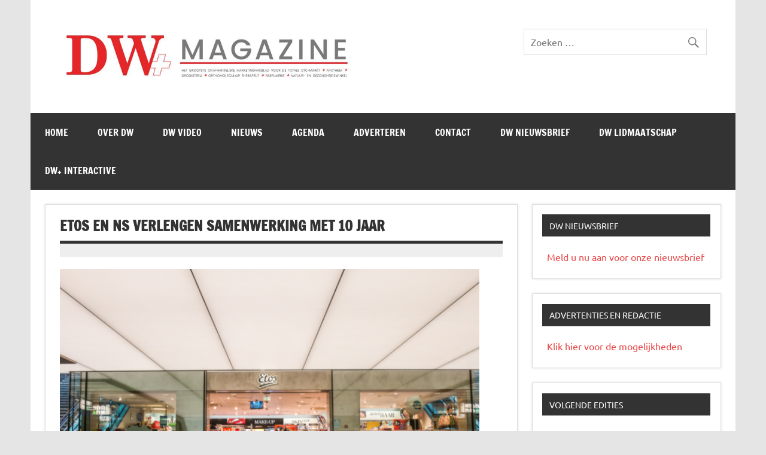

--- FILE ---
content_type: text/html; charset=UTF-8
request_url: https://www.drogistenweekblad.nl/etos-en-ns-verlengen-samenwerking-met-10-jaar/
body_size: 12226
content:
<!DOCTYPE html><!-- HTML 5 -->
<html lang="nl-NL">

<head><style>img.lazy{min-height:1px}</style><link href="https://www.drogistenweekblad.nl/wp-content/plugins/w3-total-cache/pub/js/lazyload.min.js" as="script">
<meta charset="UTF-8" />
<meta name="viewport" content="width=device-width, initial-scale=1">
<link rel="profile" href="https://gmpg.org/xfn/11" />
<link rel="pingback" href="https://www.drogistenweekblad.nl/xmlrpc.php" />

<meta name='robots' content='index, follow, max-image-preview:large, max-snippet:-1, max-video-preview:-1' />

	<!-- This site is optimized with the Yoast SEO plugin v26.7 - https://yoast.com/wordpress/plugins/seo/ -->
	<title>Etos en NS verlengen samenwerking met 10 jaar - Drogistenweekblad DW Magazine</title>
	<link rel="canonical" href="https://www.drogistenweekblad.nl/etos-en-ns-verlengen-samenwerking-met-10-jaar/" />
	<meta property="og:locale" content="nl_NL" />
	<meta property="og:type" content="article" />
	<meta property="og:title" content="Etos en NS verlengen samenwerking met 10 jaar - Drogistenweekblad DW Magazine" />
	<meta property="og:description" content="Drogisterij Etos en NS hebben hun samenwerking met 10 jaar verlengd. Etos heeft nu 20 vestigingen op stations door heel Nederland. De huidige stationswinkels worden omgebouwd naar een nieuwe formule. Voor de zomer opent de eerste vernieuwde Etos op station Utrecht CS.   De Etos winkel op station Utrecht CS wordt verbouwd en krijgt de moderne, eigenstijdse uitstraling in  de nieuwste [...]" />
	<meta property="og:url" content="https://www.drogistenweekblad.nl/etos-en-ns-verlengen-samenwerking-met-10-jaar/" />
	<meta property="og:site_name" content="Drogistenweekblad DW Magazine" />
	<meta property="article:published_time" content="2018-03-26T08:21:14+00:00" />
	<meta property="article:modified_time" content="2025-08-04T13:58:55+00:00" />
	<meta property="og:image" content="https://www.drogistenweekblad.nl/wp-content/uploads/2018/03/image.png" />
	<meta property="og:image:width" content="800" />
	<meta property="og:image:height" content="531" />
	<meta property="og:image:type" content="image/png" />
	<meta name="author" content="sitebeheer" />
	<meta name="twitter:card" content="summary_large_image" />
	<meta name="twitter:label1" content="Geschreven door" />
	<meta name="twitter:data1" content="sitebeheer" />
	<meta name="twitter:label2" content="Geschatte leestijd" />
	<meta name="twitter:data2" content="1 minuut" />
	<script type="application/ld+json" class="yoast-schema-graph">{"@context":"https://schema.org","@graph":[{"@type":"Article","@id":"https://www.drogistenweekblad.nl/etos-en-ns-verlengen-samenwerking-met-10-jaar/#article","isPartOf":{"@id":"https://www.drogistenweekblad.nl/etos-en-ns-verlengen-samenwerking-met-10-jaar/"},"author":{"name":"sitebeheer","@id":"https://www.drogistenweekblad.nl/#/schema/person/c24c940e8ad6d0402182f2d6b8d16c00"},"headline":"Etos en NS verlengen samenwerking met 10 jaar","datePublished":"2018-03-26T08:21:14+00:00","dateModified":"2025-08-04T13:58:55+00:00","mainEntityOfPage":{"@id":"https://www.drogistenweekblad.nl/etos-en-ns-verlengen-samenwerking-met-10-jaar/"},"wordCount":151,"publisher":{"@id":"https://www.drogistenweekblad.nl/#organization"},"image":{"@id":"https://www.drogistenweekblad.nl/etos-en-ns-verlengen-samenwerking-met-10-jaar/#primaryimage"},"thumbnailUrl":"https://www.drogistenweekblad.nl/wp-content/uploads/2018/03/image.png","articleSection":["Nieuws"],"inLanguage":"nl-NL"},{"@type":"WebPage","@id":"https://www.drogistenweekblad.nl/etos-en-ns-verlengen-samenwerking-met-10-jaar/","url":"https://www.drogistenweekblad.nl/etos-en-ns-verlengen-samenwerking-met-10-jaar/","name":"Etos en NS verlengen samenwerking met 10 jaar - Drogistenweekblad DW Magazine","isPartOf":{"@id":"https://www.drogistenweekblad.nl/#website"},"primaryImageOfPage":{"@id":"https://www.drogistenweekblad.nl/etos-en-ns-verlengen-samenwerking-met-10-jaar/#primaryimage"},"image":{"@id":"https://www.drogistenweekblad.nl/etos-en-ns-verlengen-samenwerking-met-10-jaar/#primaryimage"},"thumbnailUrl":"https://www.drogistenweekblad.nl/wp-content/uploads/2018/03/image.png","datePublished":"2018-03-26T08:21:14+00:00","dateModified":"2025-08-04T13:58:55+00:00","breadcrumb":{"@id":"https://www.drogistenweekblad.nl/etos-en-ns-verlengen-samenwerking-met-10-jaar/#breadcrumb"},"inLanguage":"nl-NL","potentialAction":[{"@type":"ReadAction","target":["https://www.drogistenweekblad.nl/etos-en-ns-verlengen-samenwerking-met-10-jaar/"]}]},{"@type":"ImageObject","inLanguage":"nl-NL","@id":"https://www.drogistenweekblad.nl/etos-en-ns-verlengen-samenwerking-met-10-jaar/#primaryimage","url":"https://www.drogistenweekblad.nl/wp-content/uploads/2018/03/image.png","contentUrl":"https://www.drogistenweekblad.nl/wp-content/uploads/2018/03/image.png","width":800,"height":531},{"@type":"BreadcrumbList","@id":"https://www.drogistenweekblad.nl/etos-en-ns-verlengen-samenwerking-met-10-jaar/#breadcrumb","itemListElement":[{"@type":"ListItem","position":1,"name":"Home","item":"https://www.drogistenweekblad.nl/"},{"@type":"ListItem","position":2,"name":"Etos en NS verlengen samenwerking met 10 jaar"}]},{"@type":"WebSite","@id":"https://www.drogistenweekblad.nl/#website","url":"https://www.drogistenweekblad.nl/","name":"Drogistenweekblad DW Magazine","description":"","publisher":{"@id":"https://www.drogistenweekblad.nl/#organization"},"potentialAction":[{"@type":"SearchAction","target":{"@type":"EntryPoint","urlTemplate":"https://www.drogistenweekblad.nl/?s={search_term_string}"},"query-input":{"@type":"PropertyValueSpecification","valueRequired":true,"valueName":"search_term_string"}}],"inLanguage":"nl-NL"},{"@type":"Organization","@id":"https://www.drogistenweekblad.nl/#organization","name":"Drogistenweekblad DW Magazine","url":"https://www.drogistenweekblad.nl/","logo":{"@type":"ImageObject","inLanguage":"nl-NL","@id":"https://www.drogistenweekblad.nl/#/schema/logo/image/","url":"https://www.drogistenweekblad.nl/wp-content/uploads/2023/01/kopsite.jpg","contentUrl":"https://www.drogistenweekblad.nl/wp-content/uploads/2023/01/kopsite.jpg","width":800,"height":148,"caption":"Drogistenweekblad DW Magazine"},"image":{"@id":"https://www.drogistenweekblad.nl/#/schema/logo/image/"}},{"@type":"Person","@id":"https://www.drogistenweekblad.nl/#/schema/person/c24c940e8ad6d0402182f2d6b8d16c00","name":"sitebeheer","image":{"@type":"ImageObject","inLanguage":"nl-NL","@id":"https://www.drogistenweekblad.nl/#/schema/person/image/","url":"https://secure.gravatar.com/avatar/3e8c11672f108419fe9854acfe17bdb564581949e7ff08f8254d291657a19cfe?s=96&d=mm&r=g","contentUrl":"https://secure.gravatar.com/avatar/3e8c11672f108419fe9854acfe17bdb564581949e7ff08f8254d291657a19cfe?s=96&d=mm&r=g","caption":"sitebeheer"},"url":"https://www.drogistenweekblad.nl/author/sitebeheer/"}]}</script>
	<!-- / Yoast SEO plugin. -->


<link rel="alternate" type="application/rss+xml" title="Drogistenweekblad DW Magazine &raquo; feed" href="https://www.drogistenweekblad.nl/feed/" />
<link rel="alternate" type="application/rss+xml" title="Drogistenweekblad DW Magazine &raquo; reacties feed" href="https://www.drogistenweekblad.nl/comments/feed/" />
<link rel="alternate" type="application/rss+xml" title="Drogistenweekblad DW Magazine &raquo; Etos en NS verlengen samenwerking met 10 jaar reacties feed" href="https://www.drogistenweekblad.nl/etos-en-ns-verlengen-samenwerking-met-10-jaar/feed/" />
<link rel="alternate" title="oEmbed (JSON)" type="application/json+oembed" href="https://www.drogistenweekblad.nl/wp-json/oembed/1.0/embed?url=https%3A%2F%2Fwww.drogistenweekblad.nl%2Fetos-en-ns-verlengen-samenwerking-met-10-jaar%2F" />
<link rel="alternate" title="oEmbed (XML)" type="text/xml+oembed" href="https://www.drogistenweekblad.nl/wp-json/oembed/1.0/embed?url=https%3A%2F%2Fwww.drogistenweekblad.nl%2Fetos-en-ns-verlengen-samenwerking-met-10-jaar%2F&#038;format=xml" />
<style id='wp-img-auto-sizes-contain-inline-css' type='text/css'>
img:is([sizes=auto i],[sizes^="auto," i]){contain-intrinsic-size:3000px 1500px}
/*# sourceURL=wp-img-auto-sizes-contain-inline-css */
</style>
<link rel="stylesheet" href="https://www.drogistenweekblad.nl/wp-content/cache/minify/42391.css" media="all" />

<style id='wp-block-library-inline-css' type='text/css'>
:root{--wp-block-synced-color:#7a00df;--wp-block-synced-color--rgb:122,0,223;--wp-bound-block-color:var(--wp-block-synced-color);--wp-editor-canvas-background:#ddd;--wp-admin-theme-color:#007cba;--wp-admin-theme-color--rgb:0,124,186;--wp-admin-theme-color-darker-10:#006ba1;--wp-admin-theme-color-darker-10--rgb:0,107,160.5;--wp-admin-theme-color-darker-20:#005a87;--wp-admin-theme-color-darker-20--rgb:0,90,135;--wp-admin-border-width-focus:2px}@media (min-resolution:192dpi){:root{--wp-admin-border-width-focus:1.5px}}.wp-element-button{cursor:pointer}:root .has-very-light-gray-background-color{background-color:#eee}:root .has-very-dark-gray-background-color{background-color:#313131}:root .has-very-light-gray-color{color:#eee}:root .has-very-dark-gray-color{color:#313131}:root .has-vivid-green-cyan-to-vivid-cyan-blue-gradient-background{background:linear-gradient(135deg,#00d084,#0693e3)}:root .has-purple-crush-gradient-background{background:linear-gradient(135deg,#34e2e4,#4721fb 50%,#ab1dfe)}:root .has-hazy-dawn-gradient-background{background:linear-gradient(135deg,#faaca8,#dad0ec)}:root .has-subdued-olive-gradient-background{background:linear-gradient(135deg,#fafae1,#67a671)}:root .has-atomic-cream-gradient-background{background:linear-gradient(135deg,#fdd79a,#004a59)}:root .has-nightshade-gradient-background{background:linear-gradient(135deg,#330968,#31cdcf)}:root .has-midnight-gradient-background{background:linear-gradient(135deg,#020381,#2874fc)}:root{--wp--preset--font-size--normal:16px;--wp--preset--font-size--huge:42px}.has-regular-font-size{font-size:1em}.has-larger-font-size{font-size:2.625em}.has-normal-font-size{font-size:var(--wp--preset--font-size--normal)}.has-huge-font-size{font-size:var(--wp--preset--font-size--huge)}.has-text-align-center{text-align:center}.has-text-align-left{text-align:left}.has-text-align-right{text-align:right}.has-fit-text{white-space:nowrap!important}#end-resizable-editor-section{display:none}.aligncenter{clear:both}.items-justified-left{justify-content:flex-start}.items-justified-center{justify-content:center}.items-justified-right{justify-content:flex-end}.items-justified-space-between{justify-content:space-between}.screen-reader-text{border:0;clip-path:inset(50%);height:1px;margin:-1px;overflow:hidden;padding:0;position:absolute;width:1px;word-wrap:normal!important}.screen-reader-text:focus{background-color:#ddd;clip-path:none;color:#444;display:block;font-size:1em;height:auto;left:5px;line-height:normal;padding:15px 23px 14px;text-decoration:none;top:5px;width:auto;z-index:100000}html :where(.has-border-color){border-style:solid}html :where([style*=border-top-color]){border-top-style:solid}html :where([style*=border-right-color]){border-right-style:solid}html :where([style*=border-bottom-color]){border-bottom-style:solid}html :where([style*=border-left-color]){border-left-style:solid}html :where([style*=border-width]){border-style:solid}html :where([style*=border-top-width]){border-top-style:solid}html :where([style*=border-right-width]){border-right-style:solid}html :where([style*=border-bottom-width]){border-bottom-style:solid}html :where([style*=border-left-width]){border-left-style:solid}html :where(img[class*=wp-image-]){height:auto;max-width:100%}:where(figure){margin:0 0 1em}html :where(.is-position-sticky){--wp-admin--admin-bar--position-offset:var(--wp-admin--admin-bar--height,0px)}@media screen and (max-width:600px){html :where(.is-position-sticky){--wp-admin--admin-bar--position-offset:0px}}

/*# sourceURL=wp-block-library-inline-css */
</style><style id='wp-block-image-inline-css' type='text/css'>
.wp-block-image>a,.wp-block-image>figure>a{display:inline-block}.wp-block-image img{box-sizing:border-box;height:auto;max-width:100%;vertical-align:bottom}@media not (prefers-reduced-motion){.wp-block-image img.hide{visibility:hidden}.wp-block-image img.show{animation:show-content-image .4s}}.wp-block-image[style*=border-radius] img,.wp-block-image[style*=border-radius]>a{border-radius:inherit}.wp-block-image.has-custom-border img{box-sizing:border-box}.wp-block-image.aligncenter{text-align:center}.wp-block-image.alignfull>a,.wp-block-image.alignwide>a{width:100%}.wp-block-image.alignfull img,.wp-block-image.alignwide img{height:auto;width:100%}.wp-block-image .aligncenter,.wp-block-image .alignleft,.wp-block-image .alignright,.wp-block-image.aligncenter,.wp-block-image.alignleft,.wp-block-image.alignright{display:table}.wp-block-image .aligncenter>figcaption,.wp-block-image .alignleft>figcaption,.wp-block-image .alignright>figcaption,.wp-block-image.aligncenter>figcaption,.wp-block-image.alignleft>figcaption,.wp-block-image.alignright>figcaption{caption-side:bottom;display:table-caption}.wp-block-image .alignleft{float:left;margin:.5em 1em .5em 0}.wp-block-image .alignright{float:right;margin:.5em 0 .5em 1em}.wp-block-image .aligncenter{margin-left:auto;margin-right:auto}.wp-block-image :where(figcaption){margin-bottom:1em;margin-top:.5em}.wp-block-image.is-style-circle-mask img{border-radius:9999px}@supports ((-webkit-mask-image:none) or (mask-image:none)) or (-webkit-mask-image:none){.wp-block-image.is-style-circle-mask img{border-radius:0;-webkit-mask-image:url('data:image/svg+xml;utf8,<svg viewBox="0 0 100 100" xmlns="http://www.w3.org/2000/svg"><circle cx="50" cy="50" r="50"/></svg>');mask-image:url('data:image/svg+xml;utf8,<svg viewBox="0 0 100 100" xmlns="http://www.w3.org/2000/svg"><circle cx="50" cy="50" r="50"/></svg>');mask-mode:alpha;-webkit-mask-position:center;mask-position:center;-webkit-mask-repeat:no-repeat;mask-repeat:no-repeat;-webkit-mask-size:contain;mask-size:contain}}:root :where(.wp-block-image.is-style-rounded img,.wp-block-image .is-style-rounded img){border-radius:9999px}.wp-block-image figure{margin:0}.wp-lightbox-container{display:flex;flex-direction:column;position:relative}.wp-lightbox-container img{cursor:zoom-in}.wp-lightbox-container img:hover+button{opacity:1}.wp-lightbox-container button{align-items:center;backdrop-filter:blur(16px) saturate(180%);background-color:#5a5a5a40;border:none;border-radius:4px;cursor:zoom-in;display:flex;height:20px;justify-content:center;opacity:0;padding:0;position:absolute;right:16px;text-align:center;top:16px;width:20px;z-index:100}@media not (prefers-reduced-motion){.wp-lightbox-container button{transition:opacity .2s ease}}.wp-lightbox-container button:focus-visible{outline:3px auto #5a5a5a40;outline:3px auto -webkit-focus-ring-color;outline-offset:3px}.wp-lightbox-container button:hover{cursor:pointer;opacity:1}.wp-lightbox-container button:focus{opacity:1}.wp-lightbox-container button:focus,.wp-lightbox-container button:hover,.wp-lightbox-container button:not(:hover):not(:active):not(.has-background){background-color:#5a5a5a40;border:none}.wp-lightbox-overlay{box-sizing:border-box;cursor:zoom-out;height:100vh;left:0;overflow:hidden;position:fixed;top:0;visibility:hidden;width:100%;z-index:100000}.wp-lightbox-overlay .close-button{align-items:center;cursor:pointer;display:flex;justify-content:center;min-height:40px;min-width:40px;padding:0;position:absolute;right:calc(env(safe-area-inset-right) + 16px);top:calc(env(safe-area-inset-top) + 16px);z-index:5000000}.wp-lightbox-overlay .close-button:focus,.wp-lightbox-overlay .close-button:hover,.wp-lightbox-overlay .close-button:not(:hover):not(:active):not(.has-background){background:none;border:none}.wp-lightbox-overlay .lightbox-image-container{height:var(--wp--lightbox-container-height);left:50%;overflow:hidden;position:absolute;top:50%;transform:translate(-50%,-50%);transform-origin:top left;width:var(--wp--lightbox-container-width);z-index:9999999999}.wp-lightbox-overlay .wp-block-image{align-items:center;box-sizing:border-box;display:flex;height:100%;justify-content:center;margin:0;position:relative;transform-origin:0 0;width:100%;z-index:3000000}.wp-lightbox-overlay .wp-block-image img{height:var(--wp--lightbox-image-height);min-height:var(--wp--lightbox-image-height);min-width:var(--wp--lightbox-image-width);width:var(--wp--lightbox-image-width)}.wp-lightbox-overlay .wp-block-image figcaption{display:none}.wp-lightbox-overlay button{background:none;border:none}.wp-lightbox-overlay .scrim{background-color:#fff;height:100%;opacity:.9;position:absolute;width:100%;z-index:2000000}.wp-lightbox-overlay.active{visibility:visible}@media not (prefers-reduced-motion){.wp-lightbox-overlay.active{animation:turn-on-visibility .25s both}.wp-lightbox-overlay.active img{animation:turn-on-visibility .35s both}.wp-lightbox-overlay.show-closing-animation:not(.active){animation:turn-off-visibility .35s both}.wp-lightbox-overlay.show-closing-animation:not(.active) img{animation:turn-off-visibility .25s both}.wp-lightbox-overlay.zoom.active{animation:none;opacity:1;visibility:visible}.wp-lightbox-overlay.zoom.active .lightbox-image-container{animation:lightbox-zoom-in .4s}.wp-lightbox-overlay.zoom.active .lightbox-image-container img{animation:none}.wp-lightbox-overlay.zoom.active .scrim{animation:turn-on-visibility .4s forwards}.wp-lightbox-overlay.zoom.show-closing-animation:not(.active){animation:none}.wp-lightbox-overlay.zoom.show-closing-animation:not(.active) .lightbox-image-container{animation:lightbox-zoom-out .4s}.wp-lightbox-overlay.zoom.show-closing-animation:not(.active) .lightbox-image-container img{animation:none}.wp-lightbox-overlay.zoom.show-closing-animation:not(.active) .scrim{animation:turn-off-visibility .4s forwards}}@keyframes show-content-image{0%{visibility:hidden}99%{visibility:hidden}to{visibility:visible}}@keyframes turn-on-visibility{0%{opacity:0}to{opacity:1}}@keyframes turn-off-visibility{0%{opacity:1;visibility:visible}99%{opacity:0;visibility:visible}to{opacity:0;visibility:hidden}}@keyframes lightbox-zoom-in{0%{transform:translate(calc((-100vw + var(--wp--lightbox-scrollbar-width))/2 + var(--wp--lightbox-initial-left-position)),calc(-50vh + var(--wp--lightbox-initial-top-position))) scale(var(--wp--lightbox-scale))}to{transform:translate(-50%,-50%) scale(1)}}@keyframes lightbox-zoom-out{0%{transform:translate(-50%,-50%) scale(1);visibility:visible}99%{visibility:visible}to{transform:translate(calc((-100vw + var(--wp--lightbox-scrollbar-width))/2 + var(--wp--lightbox-initial-left-position)),calc(-50vh + var(--wp--lightbox-initial-top-position))) scale(var(--wp--lightbox-scale));visibility:hidden}}
/*# sourceURL=https://www.drogistenweekblad.nl/wp-includes/blocks/image/style.min.css */
</style>
<style id='wp-block-paragraph-inline-css' type='text/css'>
.is-small-text{font-size:.875em}.is-regular-text{font-size:1em}.is-large-text{font-size:2.25em}.is-larger-text{font-size:3em}.has-drop-cap:not(:focus):first-letter{float:left;font-size:8.4em;font-style:normal;font-weight:100;line-height:.68;margin:.05em .1em 0 0;text-transform:uppercase}body.rtl .has-drop-cap:not(:focus):first-letter{float:none;margin-left:.1em}p.has-drop-cap.has-background{overflow:hidden}:root :where(p.has-background){padding:1.25em 2.375em}:where(p.has-text-color:not(.has-link-color)) a{color:inherit}p.has-text-align-left[style*="writing-mode:vertical-lr"],p.has-text-align-right[style*="writing-mode:vertical-rl"]{rotate:180deg}
/*# sourceURL=https://www.drogistenweekblad.nl/wp-includes/blocks/paragraph/style.min.css */
</style>
<style id='global-styles-inline-css' type='text/css'>
:root{--wp--preset--aspect-ratio--square: 1;--wp--preset--aspect-ratio--4-3: 4/3;--wp--preset--aspect-ratio--3-4: 3/4;--wp--preset--aspect-ratio--3-2: 3/2;--wp--preset--aspect-ratio--2-3: 2/3;--wp--preset--aspect-ratio--16-9: 16/9;--wp--preset--aspect-ratio--9-16: 9/16;--wp--preset--color--black: #353535;--wp--preset--color--cyan-bluish-gray: #abb8c3;--wp--preset--color--white: #ffffff;--wp--preset--color--pale-pink: #f78da7;--wp--preset--color--vivid-red: #cf2e2e;--wp--preset--color--luminous-vivid-orange: #ff6900;--wp--preset--color--luminous-vivid-amber: #fcb900;--wp--preset--color--light-green-cyan: #7bdcb5;--wp--preset--color--vivid-green-cyan: #00d084;--wp--preset--color--pale-cyan-blue: #8ed1fc;--wp--preset--color--vivid-cyan-blue: #0693e3;--wp--preset--color--vivid-purple: #9b51e0;--wp--preset--color--primary: #e84747;--wp--preset--color--light-gray: #f0f0f0;--wp--preset--color--dark-gray: #777777;--wp--preset--gradient--vivid-cyan-blue-to-vivid-purple: linear-gradient(135deg,rgb(6,147,227) 0%,rgb(155,81,224) 100%);--wp--preset--gradient--light-green-cyan-to-vivid-green-cyan: linear-gradient(135deg,rgb(122,220,180) 0%,rgb(0,208,130) 100%);--wp--preset--gradient--luminous-vivid-amber-to-luminous-vivid-orange: linear-gradient(135deg,rgb(252,185,0) 0%,rgb(255,105,0) 100%);--wp--preset--gradient--luminous-vivid-orange-to-vivid-red: linear-gradient(135deg,rgb(255,105,0) 0%,rgb(207,46,46) 100%);--wp--preset--gradient--very-light-gray-to-cyan-bluish-gray: linear-gradient(135deg,rgb(238,238,238) 0%,rgb(169,184,195) 100%);--wp--preset--gradient--cool-to-warm-spectrum: linear-gradient(135deg,rgb(74,234,220) 0%,rgb(151,120,209) 20%,rgb(207,42,186) 40%,rgb(238,44,130) 60%,rgb(251,105,98) 80%,rgb(254,248,76) 100%);--wp--preset--gradient--blush-light-purple: linear-gradient(135deg,rgb(255,206,236) 0%,rgb(152,150,240) 100%);--wp--preset--gradient--blush-bordeaux: linear-gradient(135deg,rgb(254,205,165) 0%,rgb(254,45,45) 50%,rgb(107,0,62) 100%);--wp--preset--gradient--luminous-dusk: linear-gradient(135deg,rgb(255,203,112) 0%,rgb(199,81,192) 50%,rgb(65,88,208) 100%);--wp--preset--gradient--pale-ocean: linear-gradient(135deg,rgb(255,245,203) 0%,rgb(182,227,212) 50%,rgb(51,167,181) 100%);--wp--preset--gradient--electric-grass: linear-gradient(135deg,rgb(202,248,128) 0%,rgb(113,206,126) 100%);--wp--preset--gradient--midnight: linear-gradient(135deg,rgb(2,3,129) 0%,rgb(40,116,252) 100%);--wp--preset--font-size--small: 13px;--wp--preset--font-size--medium: 20px;--wp--preset--font-size--large: 36px;--wp--preset--font-size--x-large: 42px;--wp--preset--spacing--20: 0.44rem;--wp--preset--spacing--30: 0.67rem;--wp--preset--spacing--40: 1rem;--wp--preset--spacing--50: 1.5rem;--wp--preset--spacing--60: 2.25rem;--wp--preset--spacing--70: 3.38rem;--wp--preset--spacing--80: 5.06rem;--wp--preset--shadow--natural: 6px 6px 9px rgba(0, 0, 0, 0.2);--wp--preset--shadow--deep: 12px 12px 50px rgba(0, 0, 0, 0.4);--wp--preset--shadow--sharp: 6px 6px 0px rgba(0, 0, 0, 0.2);--wp--preset--shadow--outlined: 6px 6px 0px -3px rgb(255, 255, 255), 6px 6px rgb(0, 0, 0);--wp--preset--shadow--crisp: 6px 6px 0px rgb(0, 0, 0);}:where(.is-layout-flex){gap: 0.5em;}:where(.is-layout-grid){gap: 0.5em;}body .is-layout-flex{display: flex;}.is-layout-flex{flex-wrap: wrap;align-items: center;}.is-layout-flex > :is(*, div){margin: 0;}body .is-layout-grid{display: grid;}.is-layout-grid > :is(*, div){margin: 0;}:where(.wp-block-columns.is-layout-flex){gap: 2em;}:where(.wp-block-columns.is-layout-grid){gap: 2em;}:where(.wp-block-post-template.is-layout-flex){gap: 1.25em;}:where(.wp-block-post-template.is-layout-grid){gap: 1.25em;}.has-black-color{color: var(--wp--preset--color--black) !important;}.has-cyan-bluish-gray-color{color: var(--wp--preset--color--cyan-bluish-gray) !important;}.has-white-color{color: var(--wp--preset--color--white) !important;}.has-pale-pink-color{color: var(--wp--preset--color--pale-pink) !important;}.has-vivid-red-color{color: var(--wp--preset--color--vivid-red) !important;}.has-luminous-vivid-orange-color{color: var(--wp--preset--color--luminous-vivid-orange) !important;}.has-luminous-vivid-amber-color{color: var(--wp--preset--color--luminous-vivid-amber) !important;}.has-light-green-cyan-color{color: var(--wp--preset--color--light-green-cyan) !important;}.has-vivid-green-cyan-color{color: var(--wp--preset--color--vivid-green-cyan) !important;}.has-pale-cyan-blue-color{color: var(--wp--preset--color--pale-cyan-blue) !important;}.has-vivid-cyan-blue-color{color: var(--wp--preset--color--vivid-cyan-blue) !important;}.has-vivid-purple-color{color: var(--wp--preset--color--vivid-purple) !important;}.has-black-background-color{background-color: var(--wp--preset--color--black) !important;}.has-cyan-bluish-gray-background-color{background-color: var(--wp--preset--color--cyan-bluish-gray) !important;}.has-white-background-color{background-color: var(--wp--preset--color--white) !important;}.has-pale-pink-background-color{background-color: var(--wp--preset--color--pale-pink) !important;}.has-vivid-red-background-color{background-color: var(--wp--preset--color--vivid-red) !important;}.has-luminous-vivid-orange-background-color{background-color: var(--wp--preset--color--luminous-vivid-orange) !important;}.has-luminous-vivid-amber-background-color{background-color: var(--wp--preset--color--luminous-vivid-amber) !important;}.has-light-green-cyan-background-color{background-color: var(--wp--preset--color--light-green-cyan) !important;}.has-vivid-green-cyan-background-color{background-color: var(--wp--preset--color--vivid-green-cyan) !important;}.has-pale-cyan-blue-background-color{background-color: var(--wp--preset--color--pale-cyan-blue) !important;}.has-vivid-cyan-blue-background-color{background-color: var(--wp--preset--color--vivid-cyan-blue) !important;}.has-vivid-purple-background-color{background-color: var(--wp--preset--color--vivid-purple) !important;}.has-black-border-color{border-color: var(--wp--preset--color--black) !important;}.has-cyan-bluish-gray-border-color{border-color: var(--wp--preset--color--cyan-bluish-gray) !important;}.has-white-border-color{border-color: var(--wp--preset--color--white) !important;}.has-pale-pink-border-color{border-color: var(--wp--preset--color--pale-pink) !important;}.has-vivid-red-border-color{border-color: var(--wp--preset--color--vivid-red) !important;}.has-luminous-vivid-orange-border-color{border-color: var(--wp--preset--color--luminous-vivid-orange) !important;}.has-luminous-vivid-amber-border-color{border-color: var(--wp--preset--color--luminous-vivid-amber) !important;}.has-light-green-cyan-border-color{border-color: var(--wp--preset--color--light-green-cyan) !important;}.has-vivid-green-cyan-border-color{border-color: var(--wp--preset--color--vivid-green-cyan) !important;}.has-pale-cyan-blue-border-color{border-color: var(--wp--preset--color--pale-cyan-blue) !important;}.has-vivid-cyan-blue-border-color{border-color: var(--wp--preset--color--vivid-cyan-blue) !important;}.has-vivid-purple-border-color{border-color: var(--wp--preset--color--vivid-purple) !important;}.has-vivid-cyan-blue-to-vivid-purple-gradient-background{background: var(--wp--preset--gradient--vivid-cyan-blue-to-vivid-purple) !important;}.has-light-green-cyan-to-vivid-green-cyan-gradient-background{background: var(--wp--preset--gradient--light-green-cyan-to-vivid-green-cyan) !important;}.has-luminous-vivid-amber-to-luminous-vivid-orange-gradient-background{background: var(--wp--preset--gradient--luminous-vivid-amber-to-luminous-vivid-orange) !important;}.has-luminous-vivid-orange-to-vivid-red-gradient-background{background: var(--wp--preset--gradient--luminous-vivid-orange-to-vivid-red) !important;}.has-very-light-gray-to-cyan-bluish-gray-gradient-background{background: var(--wp--preset--gradient--very-light-gray-to-cyan-bluish-gray) !important;}.has-cool-to-warm-spectrum-gradient-background{background: var(--wp--preset--gradient--cool-to-warm-spectrum) !important;}.has-blush-light-purple-gradient-background{background: var(--wp--preset--gradient--blush-light-purple) !important;}.has-blush-bordeaux-gradient-background{background: var(--wp--preset--gradient--blush-bordeaux) !important;}.has-luminous-dusk-gradient-background{background: var(--wp--preset--gradient--luminous-dusk) !important;}.has-pale-ocean-gradient-background{background: var(--wp--preset--gradient--pale-ocean) !important;}.has-electric-grass-gradient-background{background: var(--wp--preset--gradient--electric-grass) !important;}.has-midnight-gradient-background{background: var(--wp--preset--gradient--midnight) !important;}.has-small-font-size{font-size: var(--wp--preset--font-size--small) !important;}.has-medium-font-size{font-size: var(--wp--preset--font-size--medium) !important;}.has-large-font-size{font-size: var(--wp--preset--font-size--large) !important;}.has-x-large-font-size{font-size: var(--wp--preset--font-size--x-large) !important;}
/*# sourceURL=global-styles-inline-css */
</style>

<style id='classic-theme-styles-inline-css' type='text/css'>
/*! This file is auto-generated */
.wp-block-button__link{color:#fff;background-color:#32373c;border-radius:9999px;box-shadow:none;text-decoration:none;padding:calc(.667em + 2px) calc(1.333em + 2px);font-size:1.125em}.wp-block-file__button{background:#32373c;color:#fff;text-decoration:none}
/*# sourceURL=/wp-includes/css/classic-themes.min.css */
</style>
<link rel="stylesheet" href="https://www.drogistenweekblad.nl/wp-content/cache/minify/5e25d.css" media="all" />

<style id='events-manager-inline-css' type='text/css'>
body .em { --font-family : inherit; --font-weight : inherit; --font-size : 1em; --line-height : inherit; }
/*# sourceURL=events-manager-inline-css */
</style>
<link rel="stylesheet" href="https://www.drogistenweekblad.nl/wp-content/cache/minify/0ab70.css" media="all" />

<style id='dynamicnewslite-stylesheet-inline-css' type='text/css'>
.site-title, .site-description {
	position: absolute;
	clip: rect(1px, 1px, 1px, 1px);
}
/*# sourceURL=dynamicnewslite-stylesheet-inline-css */
</style>
<link rel="stylesheet" href="https://www.drogistenweekblad.nl/wp-content/cache/minify/d1abf.css" media="all" />




<script src="https://www.drogistenweekblad.nl/wp-content/cache/minify/127b0.js"></script>






<script type="text/javascript" id="jquery-ui-datepicker-js-after">
/* <![CDATA[ */
jQuery(function(jQuery){jQuery.datepicker.setDefaults({"closeText":"Sluiten","currentText":"Vandaag","monthNames":["januari","februari","maart","april","mei","juni","juli","augustus","september","oktober","november","december"],"monthNamesShort":["jan","feb","mrt","apr","mei","jun","jul","aug","sep","okt","nov","dec"],"nextText":"Volgende","prevText":"Vorige","dayNames":["zondag","maandag","dinsdag","woensdag","donderdag","vrijdag","zaterdag"],"dayNamesShort":["zo","ma","di","wo","do","vr","za"],"dayNamesMin":["Z","M","D","W","D","V","Z"],"dateFormat":"d MM yy","firstDay":1,"isRTL":false});});
//# sourceURL=jquery-ui-datepicker-js-after
/* ]]> */
</script>
<script src="https://www.drogistenweekblad.nl/wp-content/cache/minify/19c2f.js"></script>






<script type="text/javascript" id="events-manager-js-extra">
/* <![CDATA[ */
var EM = {"ajaxurl":"https://www.drogistenweekblad.nl/wp-admin/admin-ajax.php","locationajaxurl":"https://www.drogistenweekblad.nl/wp-admin/admin-ajax.php?action=locations_search","firstDay":"1","locale":"nl","dateFormat":"yy-mm-dd","ui_css":"https://www.drogistenweekblad.nl/wp-content/plugins/events-manager/includes/css/jquery-ui/build.min.css","show24hours":"1","is_ssl":"1","autocomplete_limit":"10","calendar":{"breakpoints":{"small":560,"medium":908,"large":false},"month_format":"M Y"},"phone":"","datepicker":{"format":"d/m/Y","locale":"nl"},"search":{"breakpoints":{"small":650,"medium":850,"full":false}},"url":"https://www.drogistenweekblad.nl/wp-content/plugins/events-manager","assets":{"input.em-uploader":{"js":{"em-uploader":{"url":"https://www.drogistenweekblad.nl/wp-content/plugins/events-manager/includes/js/em-uploader.js?v=7.2.3.1","event":"em_uploader_ready"}}},".em-event-editor":{"js":{"event-editor":{"url":"https://www.drogistenweekblad.nl/wp-content/plugins/events-manager/includes/js/events-manager-event-editor.js?v=7.2.3.1","event":"em_event_editor_ready"}},"css":{"event-editor":"https://www.drogistenweekblad.nl/wp-content/plugins/events-manager/includes/css/events-manager-event-editor.min.css?v=7.2.3.1"}},".em-recurrence-sets, .em-timezone":{"js":{"luxon":{"url":"luxon/luxon.js?v=7.2.3.1","event":"em_luxon_ready"}}},".em-booking-form, #em-booking-form, .em-booking-recurring, .em-event-booking-form":{"js":{"em-bookings":{"url":"https://www.drogistenweekblad.nl/wp-content/plugins/events-manager/includes/js/bookingsform.js?v=7.2.3.1","event":"em_booking_form_js_loaded"}}},"#em-opt-archetypes":{"js":{"archetypes":"https://www.drogistenweekblad.nl/wp-content/plugins/events-manager/includes/js/admin-archetype-editor.js?v=7.2.3.1","archetypes_ms":"https://www.drogistenweekblad.nl/wp-content/plugins/events-manager/includes/js/admin-archetypes.js?v=7.2.3.1","qs":"qs/qs.js?v=7.2.3.1"}}},"cached":"1","txt_search":"Zoeken","txt_searching":"Bezig met zoeken...","txt_loading":"Aan het laden..."};
//# sourceURL=events-manager-js-extra
/* ]]> */
</script>
<script src="https://www.drogistenweekblad.nl/wp-content/cache/minify/2be18.js"></script>



<script type="text/javascript" id="dynamicnewslite-jquery-frontpage_slider-js-extra">
/* <![CDATA[ */
var dynamicnews_slider_params = {"animation":"slide","speed":"7000"};
//# sourceURL=dynamicnewslite-jquery-frontpage_slider-js-extra
/* ]]> */
</script>
<script src="https://www.drogistenweekblad.nl/wp-content/cache/minify/eaf10.js"></script>

<script type="text/javascript" id="dynamicnewslite-jquery-navigation-js-extra">
/* <![CDATA[ */
var dynamicnews_menu_title = {"text":"Menu"};
//# sourceURL=dynamicnewslite-jquery-navigation-js-extra
/* ]]> */
</script>
<script src="https://www.drogistenweekblad.nl/wp-content/cache/minify/2e384.js"></script>

<script type="text/javascript" id="dynamicnewslite-jquery-sidebar-js-extra">
/* <![CDATA[ */
var dynamicnews_sidebar_title = {"text":"Zijbalk"};
//# sourceURL=dynamicnewslite-jquery-sidebar-js-extra
/* ]]> */
</script>
<script src="https://www.drogistenweekblad.nl/wp-content/cache/minify/f26bb.js"></script>

<link rel="https://api.w.org/" href="https://www.drogistenweekblad.nl/wp-json/" /><link rel="alternate" title="JSON" type="application/json" href="https://www.drogistenweekblad.nl/wp-json/wp/v2/posts/5164" /><link rel="EditURI" type="application/rsd+xml" title="RSD" href="https://www.drogistenweekblad.nl/xmlrpc.php?rsd" />

<link rel='shortlink' href='https://www.drogistenweekblad.nl/?p=5164' />

		<!-- GA Google Analytics @ https://m0n.co/ga -->
		<script async src="https://www.googletagmanager.com/gtag/js?id=G-HKDHW5NFVD"></script>
		<script>
			window.dataLayer = window.dataLayer || [];
			function gtag(){dataLayer.push(arguments);}
			gtag('js', new Date());
			gtag('config', 'G-HKDHW5NFVD');
		</script>

			<style type="text/css" id="wp-custom-css">
			.page #comments {
    display:none;
}

#logo .custom-logo {
  margin: 0 1.5em 0 0;
  padding: 0;
  border: none;
  vertical-align: top;
  max-width: 500px;
  height: auto;
}		</style>
		</head>

<body data-rsssl=1 class="wp-singular post-template-default single single-post postid-5164 single-format-standard wp-custom-logo wp-theme-dynamic-news-lite sliding-sidebar mobile-header-none">

<a class="skip-link screen-reader-text" href="#content">Doorgaan naar inhoud</a>

<div id="wrapper" class="hfeed">

	<div id="topnavi-wrap">
		
	<div id="topnavi" class="container clearfix">

		
	</div>
	</div>

	<div id="header-wrap">

		<header id="header" class="container clearfix" role="banner">

			<div id="logo" class="clearfix">

				<a href="https://www.drogistenweekblad.nl/" class="custom-logo-link" rel="home"><img width="800" height="148" src="data:image/svg+xml,%3Csvg%20xmlns='http://www.w3.org/2000/svg'%20viewBox='0%200%20800%20148'%3E%3C/svg%3E" data-src="https://www.drogistenweekblad.nl/wp-content/uploads/2023/01/kopsite.jpg" class="custom-logo lazy" alt="Drogistenweekblad DW Magazine" decoding="async" fetchpriority="high" data-srcset="https://www.drogistenweekblad.nl/wp-content/uploads/2023/01/kopsite.jpg 800w, https://www.drogistenweekblad.nl/wp-content/uploads/2023/01/kopsite-300x56.jpg 300w, https://www.drogistenweekblad.nl/wp-content/uploads/2023/01/kopsite-768x142.jpg 768w" data-sizes="(max-width: 800px) 100vw, 800px" /></a>				
		<p class="site-title"><a href="https://www.drogistenweekblad.nl/" rel="home">Drogistenweekblad DW Magazine</a></p>

					
			</div>

			<div id="header-content" class="clearfix">
				
	<div id="header-search">
		
	<form role="search" method="get" class="search-form" action="https://www.drogistenweekblad.nl/">
		<label>
			<span class="screen-reader-text">Zoeken naar:</span>
			<input type="search" class="search-field" placeholder="Zoeken &hellip;" value="" name="s">
		</label>
		<button type="submit" class="search-submit">
			<span class="genericon-search"></span>
		</button>
	</form>

	</div>

			</div>

		</header>

	</div>

	<div id="navi-wrap">
		<nav id="mainnav" class="container clearfix" role="navigation">
			<ul id="mainnav-menu" class="main-navigation-menu"><li id="menu-item-162" class="menu-item menu-item-type-custom menu-item-object-custom menu-item-home menu-item-162"><a href="https://www.drogistenweekblad.nl/">Home</a></li>
<li id="menu-item-44" class="menu-item menu-item-type-post_type menu-item-object-page menu-item-44"><a href="https://www.drogistenweekblad.nl/over-drogistenweekblad/">Over DW</a></li>
<li id="menu-item-617" class="menu-item menu-item-type-post_type menu-item-object-page menu-item-617"><a href="https://www.drogistenweekblad.nl/dw-magazine/">DW Video</a></li>
<li id="menu-item-446" class="menu-item menu-item-type-taxonomy menu-item-object-category current-post-ancestor current-menu-parent current-post-parent menu-item-has-children menu-item-446"><a href="https://www.drogistenweekblad.nl/category/nieuws/">Nieuws</a>
<ul class="sub-menu">
	<li id="menu-item-621" class="menu-item menu-item-type-taxonomy menu-item-object-category current-post-ancestor current-menu-parent current-post-parent menu-item-621"><a href="https://www.drogistenweekblad.nl/category/nieuws/">Algemeen nieuws</a></li>
	<li id="menu-item-622" class="menu-item menu-item-type-taxonomy menu-item-object-category menu-item-622"><a href="https://www.drogistenweekblad.nl/category/productnieuws/">Productnieuws</a></li>
</ul>
</li>
<li id="menu-item-373" class="menu-item menu-item-type-post_type menu-item-object-page menu-item-373"><a href="https://www.drogistenweekblad.nl/?page_id=363">Agenda</a></li>
<li id="menu-item-620" class="menu-item menu-item-type-post_type menu-item-object-page menu-item-620"><a href="https://www.drogistenweekblad.nl/adverteren/">Adverteren</a></li>
<li id="menu-item-41" class="menu-item menu-item-type-post_type menu-item-object-page menu-item-has-children menu-item-41"><a href="https://www.drogistenweekblad.nl/contact/">Contact</a>
<ul class="sub-menu">
	<li id="menu-item-5587" class="menu-item menu-item-type-post_type menu-item-object-page menu-item-5587"><a href="https://www.drogistenweekblad.nl/contact/">Contact</a></li>
	<li id="menu-item-5349" class="menu-item menu-item-type-post_type menu-item-object-page menu-item-privacy-policy menu-item-5349"><a rel="privacy-policy" href="https://www.drogistenweekblad.nl/privacy-statement/">Privacy statement</a></li>
</ul>
</li>
<li id="menu-item-763" class="menu-item menu-item-type-post_type menu-item-object-page menu-item-763"><a href="https://www.drogistenweekblad.nl/aanmelden-nieuwsbrief/">DW Nieuwsbrief</a></li>
<li id="menu-item-1903" class="menu-item menu-item-type-post_type menu-item-object-page menu-item-1903"><a href="https://www.drogistenweekblad.nl/dw-lidmaatschap/">DW Lidmaatschap</a></li>
<li id="menu-item-7939" class="menu-item menu-item-type-post_type menu-item-object-page menu-item-7939"><a href="https://www.drogistenweekblad.nl/dw-interactieve-krant/">DW+ Interactive</a></li>
</ul>		</nav>
	</div>

	
	<div id="wrap" class="container clearfix">
		
		<section id="content" class="primary" role="main">
		
					
		
	<article id="post-5164" class="post-5164 post type-post status-publish format-standard has-post-thumbnail hentry category-nieuws">
	
		<h1 class="entry-title post-title">Etos en NS verlengen samenwerking met 10 jaar</h1>		
		<div class="entry-meta postmeta clearfix"></div>
		
				
		<div class="entry clearfix">
			<p style="font-weight: 400"><strong><img decoding="async" class="alignnone  wp-image-5165 lazy" src="data:image/svg+xml,%3Csvg%20xmlns='http://www.w3.org/2000/svg'%20viewBox='0%200%20701%20465'%3E%3C/svg%3E" data-src="https://www.drogistenweekblad.nl/wp-content/uploads/2018/03/image.png" alt="" width="701" height="465" data-srcset="https://www.drogistenweekblad.nl/wp-content/uploads/2018/03/image.png 800w, https://www.drogistenweekblad.nl/wp-content/uploads/2018/03/image-300x199.png 300w, https://www.drogistenweekblad.nl/wp-content/uploads/2018/03/image-768x510.png 768w, https://www.drogistenweekblad.nl/wp-content/uploads/2018/03/image-600x398.png 600w" data-sizes="(max-width: 701px) 100vw, 701px" /><br />
Drogisterij Etos en NS hebben hun samenwerking met 10 jaar verlengd. Etos heeft nu 20 vestigingen op stations door heel Nederland. De huidige stationswinkels worden omgebouwd naar een nieuwe formule. Voor de zomer opent de eerste vernieuwde Etos op station Utrecht CS.  </strong></p>
<p style="font-weight: 400">De Etos winkel op station Utrecht CS wordt verbouwd en krijgt de moderne, eigenstijdse uitstraling in  de nieuwste Etos Look &amp; Feel. Jan-Derek Groenendaal, algemeen directeur Etos: “Onze klanten op het station willen graag een uitgebreid aanbod. Maar ook willen zij de producten snel vinden en afrekenen. In de nieuwe Etos op station Utrecht gaan we het assortiment daarom speciaal aanpassen aan de wensen van de reiziger. Denk daarbij aan een nieuwe kassa en assortiment in de categorie Handig voor onderweg en Kadootje voor jezelf. Zo zijn we er voor de reiziger die haast heeft en ook voor de mensen met wat meer tijd.”</p>
			<!-- <rdf:RDF xmlns:rdf="http://www.w3.org/1999/02/22-rdf-syntax-ns#"
			xmlns:dc="http://purl.org/dc/elements/1.1/"
			xmlns:trackback="http://madskills.com/public/xml/rss/module/trackback/">
		<rdf:Description rdf:about="https://www.drogistenweekblad.nl/etos-en-ns-verlengen-samenwerking-met-10-jaar/"
    dc:identifier="https://www.drogistenweekblad.nl/etos-en-ns-verlengen-samenwerking-met-10-jaar/"
    dc:title="Etos en NS verlengen samenwerking met 10 jaar"
    trackback:ping="https://www.drogistenweekblad.nl/etos-en-ns-verlengen-samenwerking-met-10-jaar/trackback/" />
</rdf:RDF> -->
			<div class="page-links"></div>			
		</div>
		
		<div class="postinfo clearfix">
			<span class="meta-category">
				<ul class="post-categories">
	<li><a href="https://www.drogistenweekblad.nl/category/nieuws/" rel="category tag">Nieuws</a></li></ul>			</span>

		</div>

	</article>
		
		
	<nav class="navigation post-navigation" aria-label="Berichten">
		<h2 class="screen-reader-text">Bericht navigatie</h2>
		<div class="nav-links"><div class="nav-previous"><a href="https://www.drogistenweekblad.nl/klarna-en-afterpay-grootste-stijgers-onder-thuiswinkelaars-ideal-blijft-koploper/" rel="prev">&laquo; Klarna en AfterPay grootste stijgers onder thuiswinkelaars. iDEAL blijft koploper</a></div><div class="nav-next"><a href="https://www.drogistenweekblad.nl/eerste-editie-voorjaarseditie-spotlight-succes/" rel="next">Eerste editie voorjaarseditie Spotlight succes! &raquo;</a></div></div>
	</nav>			
					
		

		
		</section>
		
		
	<section id="sidebar" class="secondary clearfix" role="complementary">

		<aside id="text-6" class="widget-odd widget-first widget-1 nieuwsbrief widget widget_text clearfix"><h3 class="widgettitle"><span>DW Nieuwsbrief</span></h3>			<div class="textwidget"><a href="https://drogistenweekblad.nl/aanmelden-nieuwsbrief/" title="Aanmelden DW Nieuwsbrief">Meld u nu aan voor onze nieuwsbrief</a></div>
		</aside><aside id="text-10" class="widget-even widget-2 widget widget_text clearfix"><h3 class="widgettitle"><span>Advertenties en redactie</span></h3>			<div class="textwidget"><a href="https://drogistenweekblad.nl/adverteren/" title="Adverteren in DW of DW Therapeut">Klik hier voor de mogelijkheden</a></div>
		</aside><aside id="block-15" class="widget-odd widget-3 widget widget_block clearfix"><h3 class="widgettitle"><span>Volgende edities</span></h3><div class="wp-widget-group__inner-blocks">
<figure class="wp-block-image size-full"><img decoding="async" width="915" height="1200" src="data:image/svg+xml,%3Csvg%20xmlns='http://www.w3.org/2000/svg'%20viewBox='0%200%20915%201200'%3E%3C/svg%3E" data-src="https://www.drogistenweekblad.nl/wp-content/uploads/2025/11/cover_DW17.jpg" alt="" class="wp-image-9168 lazy" data-srcset="https://www.drogistenweekblad.nl/wp-content/uploads/2025/11/cover_DW17.jpg 915w, https://www.drogistenweekblad.nl/wp-content/uploads/2025/11/cover_DW17-496x650.jpg 496w, https://www.drogistenweekblad.nl/wp-content/uploads/2025/11/cover_DW17-768x1007.jpg 768w" data-sizes="auto, (max-width: 915px) 100vw, 915px" /></figure>

<p>DW 01 verschijnt op 23 januari</p>
</div></aside><aside id="block-26" class="widget-even widget-4 widget widget_block widget_media_image clearfix">
<figure class="wp-block-image size-full"><img decoding="async" width="848" height="1200" src="data:image/svg+xml,%3Csvg%20xmlns='http://www.w3.org/2000/svg'%20viewBox='0%200%20848%201200'%3E%3C/svg%3E" data-src="https://www.drogistenweekblad.nl/wp-content/uploads/2025/11/cover_DWT06.jpg" alt="" class="wp-image-9169 lazy" data-srcset="https://www.drogistenweekblad.nl/wp-content/uploads/2025/11/cover_DWT06.jpg 848w, https://www.drogistenweekblad.nl/wp-content/uploads/2025/11/cover_DWT06-459x650.jpg 459w, https://www.drogistenweekblad.nl/wp-content/uploads/2025/11/cover_DWT06-768x1087.jpg 768w" data-sizes="auto, (max-width: 848px) 100vw, 848px" /><figcaption class="wp-element-caption">DW Therapeut Magazine editie 1 verschijnt op 6 maart 2026</figcaption></figure>
</aside><aside id="block-7" class="widget-odd widget-5 widget widget_block clearfix"><h3 class="widgettitle"><span>Last News </span></h3><div class="wp-widget-group__inner-blocks">
<figure class="wp-block-image size-full"><a href="https://www.npninfo.nl/nieuws-en-persberichten/nieuwsbericht/npn-lanceert-praktijkgids-veiligheid-voedingssupplementen-sectorspecifiek-hulpmiddel-voor-veilige-en-verantwoorde-producten/"><img decoding="async" width="1500" height="844" src="data:image/svg+xml,%3Csvg%20xmlns='http://www.w3.org/2000/svg'%20viewBox='0%200%201500%20844'%3E%3C/svg%3E" data-src="https://www.drogistenweekblad.nl/wp-content/uploads/2025/10/Cover-NPN-Veilig-met-supplementen-liggend-1536x864-1.jpg" alt="" class="wp-image-9126 lazy" title="Aangeboden" data-srcset="https://www.drogistenweekblad.nl/wp-content/uploads/2025/10/Cover-NPN-Veilig-met-supplementen-liggend-1536x864-1.jpg 1500w, https://www.drogistenweekblad.nl/wp-content/uploads/2025/10/Cover-NPN-Veilig-met-supplementen-liggend-1536x864-1-850x478.jpg 850w, https://www.drogistenweekblad.nl/wp-content/uploads/2025/10/Cover-NPN-Veilig-met-supplementen-liggend-1536x864-1-768x432.jpg 768w, https://www.drogistenweekblad.nl/wp-content/uploads/2025/10/Cover-NPN-Veilig-met-supplementen-liggend-1536x864-1-1320x743.jpg 1320w" data-sizes="auto, (max-width: 1500px) 100vw, 1500px" /></a></figure>
</div></aside><aside id="block-27" class="widget-even widget-6 widget widget_block widget_media_image clearfix">
<figure class="wp-block-image size-full"><img decoding="async" width="1500" height="594" src="data:image/svg+xml,%3Csvg%20xmlns='http://www.w3.org/2000/svg'%20viewBox='0%200%201500%20594'%3E%3C/svg%3E" data-src="https://www.drogistenweekblad.nl/wp-content/uploads/2025/09/HeltiQ-Ongelukjes-In-en-Om-Huis-DW-mail-artikel.png" alt="" class="wp-image-9085 lazy" data-srcset="https://www.drogistenweekblad.nl/wp-content/uploads/2025/09/HeltiQ-Ongelukjes-In-en-Om-Huis-DW-mail-artikel.png 1500w, https://www.drogistenweekblad.nl/wp-content/uploads/2025/09/HeltiQ-Ongelukjes-In-en-Om-Huis-DW-mail-artikel-850x337.png 850w, https://www.drogistenweekblad.nl/wp-content/uploads/2025/09/HeltiQ-Ongelukjes-In-en-Om-Huis-DW-mail-artikel-768x304.png 768w, https://www.drogistenweekblad.nl/wp-content/uploads/2025/09/HeltiQ-Ongelukjes-In-en-Om-Huis-DW-mail-artikel-1320x523.png 1320w" data-sizes="auto, (max-width: 1500px) 100vw, 1500px" /></figure>
</aside><aside id="media_image-2" class="widget-odd widget-7 widget widget_media_image clearfix"><h3 class="widgettitle"><span>Podcastserie ‘Zorg begint bij Zelfzorg’</span></h3><a href="https://neprofarm.nl/podcastserie-zorg-begint-bij-zelfzorg/" rel="httpswwwncv-cosmeticanldownload_file3070416" target="_blank"><img width="300" height="200" src="data:image/svg+xml,%3Csvg%20xmlns='http://www.w3.org/2000/svg'%20viewBox='0%200%20300%20200'%3E%3C/svg%3E" data-src="https://www.drogistenweekblad.nl/wp-content/uploads/2022/11/AdobeStock_216087782-300x200.jpeg" class="image wp-image-7842  attachment-medium size-medium lazy" alt="" style="max-width: 100%; height: auto;" decoding="async" data-srcset="https://www.drogistenweekblad.nl/wp-content/uploads/2022/11/AdobeStock_216087782-300x200.jpeg 300w, https://www.drogistenweekblad.nl/wp-content/uploads/2022/11/AdobeStock_216087782-768x512.jpeg 768w, https://www.drogistenweekblad.nl/wp-content/uploads/2022/11/AdobeStock_216087782.jpeg 800w" data-sizes="auto, (max-width: 300px) 100vw, 300px" /></a></aside><aside id="block-6" class="widget-even widget-last widget-8 widget widget_block clearfix"><h3 class="widgettitle"><span>DW+ Interactive </span></h3><div class="wp-widget-group__inner-blocks"><div class="wp-block-image">
<figure class="aligncenter size-full"><img decoding="async" width="741" height="734" src="data:image/svg+xml,%3Csvg%20xmlns='http://www.w3.org/2000/svg'%20viewBox='0%200%20741%20734'%3E%3C/svg%3E" data-src="https://www.drogistenweekblad.nl/wp-content/uploads/2023/01/vrouw-1.jpg" alt="" class="wp-image-7911 lazy" data-srcset="https://www.drogistenweekblad.nl/wp-content/uploads/2023/01/vrouw-1.jpg 741w, https://www.drogistenweekblad.nl/wp-content/uploads/2023/01/vrouw-1-300x297.jpg 300w, https://www.drogistenweekblad.nl/wp-content/uploads/2023/01/vrouw-1-90x90.jpg 90w, https://www.drogistenweekblad.nl/wp-content/uploads/2023/01/vrouw-1-75x75.jpg 75w" data-sizes="auto, (max-width: 741px) 100vw, 741px" /></figure>
</div></div></aside>
	</section>
	</div>
	

	<div id="footer-wrap">

		<footer id="footer" class="container clearfix" role="contentinfo">

			
			<div id="footer-text">
							</div>

		</footer>

	</div>

</div><!-- end #wrapper -->

<script type="speculationrules">
{"prefetch":[{"source":"document","where":{"and":[{"href_matches":"/*"},{"not":{"href_matches":["/wp-*.php","/wp-admin/*","/wp-content/uploads/*","/wp-content/*","/wp-content/plugins/*","/wp-content/themes/dynamic-news-lite/*","/*\\?(.+)"]}},{"not":{"selector_matches":"a[rel~=\"nofollow\"]"}},{"not":{"selector_matches":".no-prefetch, .no-prefetch a"}}]},"eagerness":"conservative"}]}
</script>
		<script type="text/javascript">
			(function() {
				let targetObjectName = 'EM';
				if ( typeof window[targetObjectName] === 'object' && window[targetObjectName] !== null ) {
					Object.assign( window[targetObjectName], []);
				} else {
					console.warn( 'Could not merge extra data: window.' + targetObjectName + ' not found or not an object.' );
				}
			})();
		</script>
		<script>window.w3tc_lazyload=1,window.lazyLoadOptions={elements_selector:".lazy",callback_loaded:function(t){var e;try{e=new CustomEvent("w3tc_lazyload_loaded",{detail:{e:t}})}catch(a){(e=document.createEvent("CustomEvent")).initCustomEvent("w3tc_lazyload_loaded",!1,!1,{e:t})}window.dispatchEvent(e)}}</script><script src="https://www.drogistenweekblad.nl/wp-content/cache/minify/1615d.js" async></script>
</body>
</html>

<!--
Performance optimized by W3 Total Cache. Learn more: https://www.boldgrid.com/w3-total-cache/?utm_source=w3tc&utm_medium=footer_comment&utm_campaign=free_plugin

Paginacaching met Disk: Enhanced 
Lazy-loading
Verkleind met Disk

Served from: www.drogistenweekblad.nl @ 2026-01-14 20:55:19 by W3 Total Cache
-->